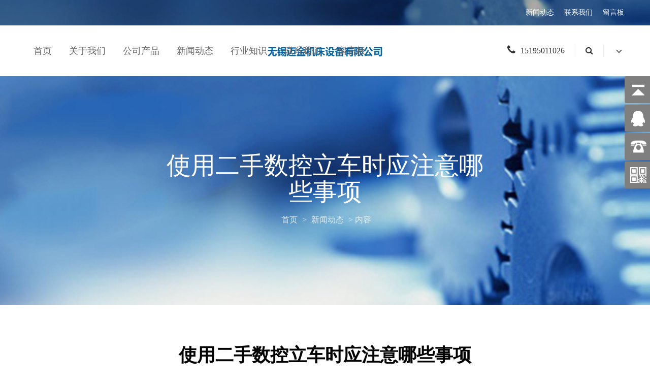

--- FILE ---
content_type: text/html; charset=utf-8
request_url: http://www.mjjcsb.com/news-828967
body_size: 5075
content:
<!doctype html>
<html>
<head>
<meta charset="utf-8">
<title>使用二手数控立车时应注意哪些事项-新闻动态-无锡迈金机床设备有限公司</title>
<meta name="description" content="二手数控立车">
<meta name="keywords" content="二手数控立车">
<meta name="viewport" content="width=device-width, initial-scale=1.0, maximum-scale=1, minimum-scale=1, user-scalable=no">
<meta name="applicable-device" content="pc">
<meta name="apple-mobile-web-app-title" content="使用二手数控立车时应注意哪些事项">
<meta name="application-name" content="无锡迈金机床设备有限公司">
<meta property="og:type" content="article">
<meta property="og:site_name" content="无锡迈金机床设备有限公司">
<meta property="og:image" content="http://www.mjjcsb.com/Content/File_Img/ImgNewsIndus/17984/202010131414205677735.jpg">
<meta property="og:title" content="使用二手数控立车时应注意哪些事项">
<meta property="og:description" content="二手数控立车">
<meta property="og:tag" content="二手数控立车">
<meta property="og:url" content="http://www.mjjcsb.com/news-828967">
<meta property="og:release_date" content="2020-09-09">
<link href="http://www.mjjcsb.com/news-828967" rel="canonical">
<link href="http://m.mjjcsb.com/news-828967" rel="alternate" media="only screen and (max-width: 640px)">
<link href="/Content/File_Img/mjjcsb.com/favicon.ico" rel="shortcut icon" type="image/x-icon">
<link href="/Content/C_IMG/m197/coffee/bootstrap.min.css" rel="stylesheet" type="text/css">
<link href="/Content/C_IMG/m197/coffee/swiper.min.css" rel="stylesheet" type="text/css">
<link href="/Content/C_IMG/m197/coffee/font-awesome.css" rel="stylesheet" type="text/css">
<link href="/Content/C_IMG/m197/coffee/animate.min.css" rel="stylesheet" type="text/css">
<link href="/Content/C_IMG/m197/coffee/style.css" rel="stylesheet" type="text/css">
<script src="/Content/C_JS/m197/jquery.js" type="text/javascript"></script>
</head>
<body>
<header>
  <div class="header-top clearfix">
    <div class="right">
      <ul class="top-ul clearfix">
        <li class="sremove"><a href="/newslist-1">新闻动态</a></li>
        <li class="remove sremove"><a href="/contact-us">联系我们</a></li>
        <li class="sremove"><a href="/inquiry">留言板</a></li>
      </ul>
    </div>
  </div>
  <nav class="clearfix">
    <div class="left nav" id="nav">
      <ul class="nav_cn site_17984">
        <li><a href="http://www.mjjcsb.com/" class="inmenu">首页</a></li>
<li><a href="http://www.mjjcsb.com/about-us" class="inmenu">关于我们</a></li>
<li onmouseover="displaySubMenu(this)" onmouseout="hideSubMenu(this)"><a href="http://www.mjjcsb.com/products" class="inmenu">公司产品</a>
<ul class="submenu"><li class="side_nav1" id="cat1"><a href="http://www.mjjcsb.com/lc/">二手数控立车</a></li>
<li class="side_nav1" id="cat2"><a href="http://www.mjjcsb.com/jbjsb/">二手卷板机</a></li>
<li class="side_nav1" id="cat3"><a href="http://www.mjjcsb.com/ybz/">二手摇臂钻</a></li>
<li class="side_nav1" id="cat4"><a href="http://www.mjjcsb.com/ldt/">落地镗</a></li>
<li class="side_nav1" id="cat5"><a href="http://www.mjjcsb.com/wotang/">卧镗</a></li>
<li class="side_nav1" id="cat6"><a href="http://www.mjjcsb.com/zwj/">折弯机</a></li>
<li class="side_nav1" id="cat7"><a href="http://www.mjjcsb.com/lmx/">铣床</a></li>
<li class="side_nav1" id="cat8"><a href="http://www.mjjcsb.com/skjc/">加工中心</a></li>
<li class="side_nav1" id="cat9"><a href="http://www.mjjcsb.com/panche/">盘车</a></li>
<li class="side_nav1" id="cat10"><a href="http://www.mjjcsb.com/chongchaung/">冲床</a></li>
<li class="side_nav1" id="cat11"><a href="http://www.mjjcsb.com/zuanchaug/">钻床</a></li>
</ul></li>
<li><a href="http://www.mjjcsb.com/newslist-1" class="inmenu_1">新闻动态</a></li>
<li><a href="http://www.mjjcsb.com/industrylist-1" class="inmenu">行业知识</a></li>
<li><a href="http://www.mjjcsb.com/contact-us" class="inmenu">联系我们</a></li>
<li><a href="http://www.mjjcsb.com/inquiry" class="inmenu">留言板</a></li>

      </ul>
    </div>
    <div class="logo"><a href="http://www.mjjcsb.com/"><img src="/Content/File_Img/mjjcsb.com/logo17984.png" alt="无锡迈金机床设备有限公司"></a></div>
    <div class="nav-right right">
      <ul class="clearfix">
        <li class="phone"><a href="javascript:void(0)"><i class="fa fa-phone"></i>15195011026</a></li>
        <li class="line"></li>
        <li class="nav-search"> <i class="fa fa-search"></i>
          <div class="bubble">
            <ul class="submenu">
              <input type="text" name="search-txt" placeholder="输入关键词" class="search-txt" id="txtSearch">
              <button  class="search-submit" id="btnSearch" onclick="PSearch()"><i class="icon-search"></i></button>
            </ul>
          </div>
        </li>
        <li class="line"></li>
        <li class="gz sremove">
          <div class="bubble">
            <ul class="submenu">
              
            </ul>
          </div>
        </li>
      </ul>
    </div>
    <div class="mask"></div>
    <div class="nav-btn">
      <div class="nav-r-btn"><span></span> <span></span> <span></span></div>
    </div>
  </nav>
</header>
<div class="body">
  <section>
    <div class="about-banner"><img src="/Content/File_Img/mjjcsb.com/banner17984.jpg?rnd=0.978010592971933" alt="Banner">
      <div class="bPosition">
        <h2 class="wow fadeInDown">使用二手数控立车时应注意哪些事项</h2>
        <h5 class="wow fadeInDown"><a href="http://www.mjjcsb.com/">首页</a> > <a href="http://www.mjjcsb.com/newslist-1">新闻动态</a> > 内容</h5></div>
    </div>
  </section>
  <section class="margin-top80">
    <div class="news-info-content container">
      <div class="news-tit">
        <h2>使用二手数控立车时应注意哪些事项</h2>
        <h5>Date: 2020-09-09</h5>
      </div>
      <div class="news-txt"><p>现在工业的发展是非常迅速的，二手数控立车也在很多行业中使用。这些应用在现代工业生产中做出了很大的贡献，但有的人在使用过程中却不太善于操作，因为很多人还没有掌握它的使用方法。下面就让我们介绍盖机器在使用中应注意的事项</p><p>1.进入操作室时，需要穿上合身的工作服和帽子，将衬衫系在裤子里，把敞开的袖子系紧，女生的长头发要放在帽子里面。不可以穿高跟鞋、拖鞋、凉鞋、裙子、短裤和围巾，以免发生烫伤。</p><p>2.作业时严禁戴手套，工作服、衣领、袖口应系好。</p><p>3.数控立式车床启动前，应检查卡盘扳手是否拆下，机床变速手柄是否在正确位置。</p><p>4.机床各机构运转时，不要更换手柄。如果改变手柄位置，必须在停车后进行。</p><p>5.禁止用手或任何其他方法触摸旋转主轴、工件或其他运动部件。</p><p>6.禁止在主轴转动时安装和拆卸刀具。</p><p>7.禁止将装夹工件和调整刀具的工具放在机床导轨上。</p><p>8.禁止用手触摸刀尖和铁屑，用刷子和钩子处理。</p><p>9.在自动加工过程中，禁止打开机床的防护门。</p><p>10.作业过程中，严禁在工作场所制造噪声。</p><p>11.如果需要两个或两个以上的人来完成某项工作，他们应该互相配合。必须有一人负责安全。开车前，他们必须打招呼，以防发生事故。工作完成后要对二手数控立车的工作台进行清理，不要出现铁屑等残渣，完成工作后要把电源断开。</p><p><br/></p><p><br/></p><p style="text-align: center;"><img src="/Content/ueditor-builder/net/upload1/Other/17984/6373526669466588287176477.jpg" title="二手数控立车"/></p><div class="prevNext">
  <p class="prev col-md-6">上一条: <a href="http://www.mjjcsb.com/news-829633">使用长治卷板机模具时可能遇到什么问题</a></p>
  <p class="next col-md-6">下一条: <a href="http://www.mjjcsb.com/news-828345">卷板机滚珠丝杆维修经验</a></p>
</div></div>
      <div class="container new-show">
        <div class="rnews clearfix">
          <ul>
            <li><a href="http://www.mjjcsb.com/news-829633" target="_blank">使用长治卷板机模具时可能遇到什么问题</a></li><li><a href="http://www.mjjcsb.com/news-831121" target="_blank">中捷龙门铣加工平时该如何养护</a></li><li><a href="http://www.mjjcsb.com/news-831865" target="_blank">二手数控立车故障分析及解决措施</a></li><li><a href="http://www.mjjcsb.com/news-833358" target="_blank">长治卷板机要怎样检查</a></li><li><a href="http://www.mjjcsb.com/news-835304" target="_blank">二手折弯机怎样增加寿命</a></li><li><a href="http://www.mjjcsb.com/news-837363" target="_blank">卷板机使用故障处理</a></li><li><a href="http://www.mjjcsb.com/news-838716" target="_blank">长治卷板机的应用，你了解吗</a></li><li><a href="http://www.mjjcsb.com/news-840350" target="_blank">二手卷板机的轴承要怎样维护</a></li><li><a href="http://www.mjjcsb.com/news-842599" target="_blank">对于卷板机的发展介绍</a></li><li><a href="http://www.mjjcsb.com/news-845217" target="_blank">关于二手数控立车的介绍</a></li><li><a href="http://www.mjjcsb.com/news-732011" target="_blank">长治卷板机的自动送料要求</a></li><li><a href="http://www.mjjcsb.com/news-732056" target="_blank">二手卷板机的保养规程</a></li><li><a href="http://www.mjjcsb.com/news-732114" target="_blank">二手折弯机的使用介绍</a></li><li><a href="http://www.mjjcsb.com/news-732262" target="_blank">你了解二手数控立车吗</a></li><li><a href="http://www.mjjcsb.com/news-732380" target="_blank">二手摇臂钻的主要功能</a></li><li><a href="http://www.mjjcsb.com/news-732679" target="_blank">你知道什么是二手落地镗吗</a></li><li><a href="http://www.mjjcsb.com/news-732710" target="_blank">中捷龙门铣的清洁技巧</a></li><li><a href="http://www.mjjcsb.com/news-732750" target="_blank">对于二手卧镗你了解多少</a></li><li><a href="http://www.mjjcsb.com/news-732833" target="_blank">数控龙门加工中心要怎样进行操作呢</a></li><li><a href="http://www.mjjcsb.com/news-795030" target="_blank">对于二手立车你了解吗</a></li>
            <div class="clear"></div>
          </ul>
        </div>
      </div>
    </div>
  </section>
</div>
<footer>
  <div class="container footer-up">
    <div class="col-md-6 foot-left wow bounceInLeft">
      <div class="col-md-7 "><a href="http://www.mjjcsb.com/"><img src="/Content/File_Img/mjjcsb.com/logo17984.png" alt="无锡迈金机床设备有限公司" class="o__logo--bottom"></a></div>
      <div class="col-md-5">
        <div class="tit">快速导航</div>
        <ul>
          <li id="liabout-us"> <a href="http://www.mjjcsb.com/about-us" class="inmenu">关于我们</a></li>
<li id="liproducts"> <a href="http://www.mjjcsb.com/products" class="inmenu">公司产品</a></li>
<li id="linewslist-1"> <a href="http://www.mjjcsb.com/newslist-1" class="inmenu_1">新闻动态</a></li>
<li id="liindustrylist-1"> <a href="http://www.mjjcsb.com/industrylist-1" class="inmenu">行业知识</a></li>
<li id="licontact-us"> <a href="http://www.mjjcsb.com/contact-us" class="inmenu">联系我们</a></li>
<li id="liinquiry"> <a href="http://www.mjjcsb.com/inquiry" class="inmenu">留言板</a></li>
<li id="lisitemap"><a href="http://www.mjjcsb.com/sitemap.xml" class="inmenu">站点地图</a></li>

        </ul>
      </div>
    </div>
    <div class="col-md-6 foot-right wow bounceInRight" >
      <div class="col-md-5">
        <div class="tit">公司产品</div>
        <ul>
          <li class="side_nav1" id="cat1"><a href="http://www.mjjcsb.com/lc/">二手数控立车</a></li>
<li class="side_nav1" id="cat2"><a href="http://www.mjjcsb.com/jbjsb/">二手卷板机</a></li>
<li class="side_nav1" id="cat3"><a href="http://www.mjjcsb.com/ybz/">二手摇臂钻</a></li>
<li class="side_nav1" id="cat4"><a href="http://www.mjjcsb.com/ldt/">落地镗</a></li>
<li class="side_nav1" id="cat5"><a href="http://www.mjjcsb.com/wotang/">卧镗</a></li>
<li class="side_nav1" id="cat6"><a href="http://www.mjjcsb.com/zwj/">折弯机</a></li>
<li class="side_nav1" id="cat7"><a href="http://www.mjjcsb.com/lmx/">铣床</a></li>
<li class="side_nav1" id="cat8"><a href="http://www.mjjcsb.com/skjc/">加工中心</a></li>
<li class="side_nav1" id="cat9"><a href="http://www.mjjcsb.com/panche/">盘车</a></li>
<li class="side_nav1" id="cat10"><a href="http://www.mjjcsb.com/chongchaung/">冲床</a></li>
<li class="side_nav1" id="cat11"><a href="http://www.mjjcsb.com/zuanchaug/">钻床</a></li>

        </ul>
      </div>
      <div class="col-md-7">
        <div class="tit">联系我们</div>
        <ul class="contact-foot">
          <li class="clearfix">
  <span>
    <img src="/Content/C_IMG/m197/foot-right-icon01.png"></span>
  <span>15195011026</span></li>
<li class="clearfix">
  <span>
    <img src="/Content/C_IMG/m197/foot-right-icon02.png"></span>
  <span>frank.fang@hzsupercloud.com</span></li>
<li class="clearfix">
  <span>
    <img src="/Content/C_IMG/m197/foot-right-icon03.png"></span>
  <span>www.hzsupercloud.com</span></li>
<li class="clearfix">
  <span>
    <img src="/Content/C_IMG/m197/foot-right-icon04.png"></span>
  <span>中国·宜兴市万石镇工业集中区(南区)</span></li>
        </ul>
      </div>
    </div>
  </div>
  <div class="footer-down">
    <div class="container">
      <div class="wow bounceInLeft">版权所有：辽宁凯盛机械设备有限公司   技术支持：沈阳万鱼科技有限公司<img src="/Content/C_IMG/YqbYearLight5.png" class="YqbYears" alt=""><a class="e_mobile" href="http://m.mjjcsb.com/">手机版</a>二手数控立车厂家哪家好,二手卷板机品牌价格要多少</div>
    </div>
  </div>
</footer>
<script src="/Content/File_Img/mjjcsb.com/float.js?rnd=978" type="text/javascript"></script><input id="imid" value="23002" type="hidden"/><input id="imname" type="hidden" value="无锡迈金机床设备有限公司"/>
<script src="/Content/kcim/js/layim-public.js"></script>
<script>LoadLayIM.Init();</script>
<script src="/Content/C_JS/m197/bootstrap.min.js" type="text/javascript"></script>
<script src="/Content/C_JS/m197/swiper.min.js" type="text/javascript"></script>
<script src="/Content/C_JS/m197/wow.min.js" type="text/javascript"></script>
<script src="/Content/C_JS/m197/index.js" type="text/javascript"></script>
<script src="/Content/C_JS/common.js"></script>
<script src="/Content/C_JS/count.js"></script>
<script>var vIpAddress="3.21.93.145";var vSiteLangId="17984";</script>
<style>
.YqbYears{display:none;}
.gg{background-image: url(/Content/C_CONIMG/20200921/mjjcsb-gg-img.jpg);}
.wp_media_bg{background-image: url(/Content/C_CONIMG/20201013/mjjcsb-about-bj.jpg);}
footer .footer-down>div>div:last-child{display: block;}
footer .footer-down>div>div {width: 70%;}
</style>
<script>
(function(){
    var bp = document.createElement('script');
    var curProtocol = window.location.protocol.split(':')[0];
    if (curProtocol === 'https') {
        bp.src = 'https://zz.bdstatic.com/linksubmit/push.js';        
    }
    else {
        bp.src = 'http://push.zhanzhang.baidu.com/push.js';
    }
    var s = document.getElementsByTagName("script")[0];
    s.parentNode.insertBefore(bp, s);
})();
</script></body>
</html>

--- FILE ---
content_type: text/css
request_url: http://www.mjjcsb.com/Content/C_IMG/m197/coffee/style.css
body_size: 7614
content:
@charset "utf-8";body,div,dl,dt,dd,ul,ol,li,h1,h2,h3,h4,h5,h6,pre,code,form,fieldset,legend,input,button,textarea,p,blockquote,th,td{margin:0;padding:0;}body{background:#FFF;color:#333;font-size:14px;font-family:Arial,Helvetica,sans-serif;}td,th,caption{font-size:14px;}h1,h2,h3,h4,h5,h6{font-weight:normal;font-size:100%;}address,caption,cite,code,var{font-style:normal;font-weight:normal;}a{color:#333;text-decoration:none;}a:link{text-decoration:none}a:hover{text-decoration:none;color:#000}img{border:none;max-width:100%}ol,ul,li{list-style:none;}input,textarea,select,button{font:14px Verdana,Helvetica,Arial,sans-serif;}table{border-collapse:collapse;}html{overflow-y:scroll;}i{font-style:normal;}h4,.h4,h5,.h5,h6,.h6{margin:0}section{position:relative;z-index:1}@media (max-width:767px){.col-xs-1,.col-sm-1,.col-md-1,.col-lg-1,.col-xs-2,.col-sm-2,.col-md-2,.col-lg-2,.col-xs-3,.col-sm-3,.col-md-3,.col-lg-3,.col-xs-4,.col-sm-4,.col-md-4,.col-lg-4,.col-xs-5,.col-sm-5,.col-md-5,.col-lg-5,.col-xs-6,.col-sm-6,.col-md-6,.col-lg-6,.col-xs-7,.col-sm-7,.col-md-7,.col-lg-7,.col-xs-8,.col-sm-8,.col-md-8,.col-lg-8,.col-xs-9,.col-sm-9,.col-md-9,.col-lg-9,.col-xs-10,.col-sm-10,.col-md-10,.col-lg-10,.col-xs-11,.col-sm-11,.col-md-11,.col-lg-11,.col-xs-12,.col-sm-12,.col-md-12,.col-lg-12{padding:0}}.clearfix:after{content:".";display:block;height:0;clear:both;visibility:hidden;}.clearfix{*zoom:1;}header{position:fixed;top:0;left:0;right:0;height:150px;z-index:99999}.header-top{height:50px;background:rgba(0,0,0,0.3);}.left{float:left;}.right{float:right}.header-top .left{margin-left:4%;}.header-top .right{margin-right:4%;width:45%;}.header-top .left a{display:inline-block;width:40px;padding:0 10px;line-height:50px}.header-top .left a img{height:18px;}.top-ul{float:right;}.top-ul li{float:left;}.top-ul li a{display:block;margin-left:20px;line-height:50px;color:#FFF;font-size:14px;}nav{background:#FFF;height:100px;position:relative;}.nav{position:relative;z-index:1;margin-left:4%;}.nav li a{font-size:18px;line-height:100px;margin:0px 15px;color:#666;display:block;position:relative;}.nav li{display:inline-block;position:relative;}.logo{position:absolute;top:0;width:100%;height:100%;z-index:0;text-align:center;line-height:100px;}.logo img{height:28px}.nav .active-nav a{color:#000;}.nav li:hover>a{color:#000}.nav-sublit{border-left:none;background-image:url('/Content/C_IMG/m197/nav-search.png');background-repeat:no-repeat;background-position:50% 50%;position:relative;}.nav-right .form{margin-top:26px}nav .nav-right form{border-color:#333}nav .nav-right form:before{background-color:#333}.nav-right .nav-sublit{background-image:url(/Content/C_IMG/m197/nav-search-b.png);}.nav-right.actived .li-block,.form{display:none}.nav-right.actived .form{display:block;}.c-share a i.fa,.linkicon a i.fa{color:#fafafa;font-size:16px;}.about-banner{max-width:100%;position:relative;}.about-banner .bPosition{position:absolute;top:50%;left:50%;transform:translate(-50%);}.about-banner h2{font-size:48px;color:#FFF;text-align:center;margin-bottom:20px;}.about-banner h5{text-align:center;color:rgba(255,255,255,0.8);font-size:16px}.about-banner h5 a{color:rgba(255,255,255,0.8);font-size:16px;padding:0 5px}.margin-top{margin-top:95px;}.margin-top80{margin-top:80px;}.about-content h4{font-size:22px;color:#000;font-weight:700;margin-bottom:20px;}.about-content h2{font-size:36px;font-weight:700;color:#000;margin-bottom:30px;}.about-content p{margin-bottom:20px;font-size:16px;line-height:1.6;color:#888}#page{text-align:center;}#page>div{display:inline-block;}.pagelist>li{display:inline-block;padding:4px}.pagelist>li a{display:block;padding:12px 19px;border:1px #EEE solid;background:#FFF;font-size:16px;}.pagelist{display:inline-block;}.pagelist{margin-top:10px;}.pagelist .active{background:#000;color:#FFF}.prev i{padding-right:25px;}.next i{padding-left:25px;}.container.product-details{padding-bottom:100px}.products-list #page li i,.index-news #page li i{display:inline-block;}.pagelist li:hover a{background:#000;color:#FFF}.products-list h2{font-weight:700;font-size:48px;text-align:center;color:#000;padding-top:110px;padding-bottom:70px;}.bt{border-top:1px #EEE solid}.products-info-nav{width:100%;border-bottom:1px #EEE solid;text-align:left;padding-top:50px;}.products-info-nav li{padding-right:30px;display:inline-block;}.products-info-nav li a{color:#666;font-size:18px;font-weight:700;display:block;}.products-info-nav li a:link,.products-info-nav li a:hover{color:#000;}.products-info-nav .active a{display:block;padding-bottom:30px;border-bottom:2px #000 solid;color:#000}.products-info-content h3,.products-info-content h4{font-size:24px;font-weight:700;color:#333;margin-top:50px;}.products-info-content h4{font-size:18px}.products-info-content p{font-size:16px;font-weight:400;color:#666;margin-top:20px;line-height:1.6}.products-info-content{position:relative;}.products-info-content .proinfo-img span{display:block;font-size:16px;text-align:center;color:#666}.products-info-content ul{margin-top:20px;}.products-info-content li{margin-bottom:10px;line-height:1.6;font-size:16px;color:#666}.proinfo-img{width:100%;max-width:1200px;}.feedback-tit{font-size:16px;color:#666;max-width:1200px;width:80%;margin:0px auto;padding:0px 15px;line-height:1.6}.productsTags{margin-top:30px;color:#999;}.section .singglepic{width:41.66666667%!important;height:unset!important;border:none;float:left;}.section .singglepic > img{border:solid 1px #FAFAFA;}.news li{margin-bottom:30px;}.news-info-content{max-width:1400px;}.news-info-content h2{font-size:36px;color:#000;font-weight:700;margin-bottom:20px;text-align:center;}.news-info-content h5{color:#666;font-size:16px;text-align:center;margin-bottom:30px;}.news-tit{border-bottom:1px #EEE solid}.news-txt>i{display:block;margin:40px 0;text-align:center;}.news-txt{margin-bottom:20px;line-height:1.6;font-size:16px;color:#888}.news-txt{padding-top:30px;padding-bottom:60px;border-bottom:1px #EEE solid}.news-btn,.prevNext{margin-top:30px;}.news-btn span,.prevNext p{display:block;margin-bottom:10px;}.news-btn span i{color:#000;font-size:16px;font-weight:bold;padding-right:5px;}.news-btn>span a,.prevNext p a{color:#888}.news-btn>span:hover a{text-decoration:underline;color:#000}.news-btn>span:first-child,.prevNext .prev,.prevNext .next{color:#000;}.rnews li{display:inline-block;font-size:16px;margin:10px auto;width: 45%;}#header-banner .swiper-pagination-bullet-active{width:20px;border-radius:4px;}#header-banner .swiper-pagination-bullet{background:#FFF}#header-banner .banner-btn{display:none}#header-banner .swiper-button-next{background-image:url(/Content/C_IMG/m197/arrow-down-right.png);background-size:35px 67px;width:35px;height:67px;right:50px;margin-top:30px}#header-banner .swiper-button-prev{background-image:url(/Content/C_IMG/m197/arrow-down-left.png);background-size:35px 67px;width:35px;height:67px;left:50px;margin-top:30px;}@media (min-width:992px){#header-banner:hover .banner-btn{display:block;}.nav-search:hover .bubble{opacity:1;visibility:visible;top:100%;transition:0.3s all ease-in-out;-moz-transition:0.3s all ease-in-out;-o-transition:0.3s all ease-in-out;-webkit-transition:0.3s all ease-in-out;}.nav>ul>li>a:after{content:' ';position:absolute;height:2px;bottom:28px;left:0;width:0;background-color:#333;-webkit-transition:width .3s ease-in-out;-moz-transition:width .3s ease-in-out;-ms-transition:width .3s ease-in-out;-o-transition:width .3s ease-in-out;transition:width .3s ease-in-out;}.active-nav>a:before{content:' ';position:absolute;height:2px;bottom:28px;left:0;width:100%;background-color:#333;}.nav>ul>li>a:hover:after{width:100%;-webkit-transition:width .3s ease-in-out;-moz-transition:width .3s ease-in-out;-ms-transition:width .3s ease-in-out;-o-transition:width .3s ease-in-out;transition:width .3s ease-in-out;}.nav-btn{display:none}.nav .submenu,.gz .bubble{padding:30px;padding-top:15px;min-width:300px;box-shadow:0 0 3px #ccc}.gz .bubble{min-width:160px;left:-50px;}.nav .submenu li,.gz .bubble li{width:100%;border-bottom:1px #EEE solid}.nav .submenu,.bubble{position:absolute;top:120%;background:#FFF;transition:0.3s all ease-in-out;-moz-transition:0.3s all ease-in-out;-o-transition:0.3s all ease-in-out;-webkit-transition:0.3s all ease-in-out;opacity:0;visibility:hidden;}.nav .submenu a{white-space:nowrap;line-height:58px;font-size:16px;color:#666;}.nav .submenu li:hover{width:100%;}.nav .submenu li:hover a{color:#000}nav.top{box-shadow:0 0 5px #EEE}.products-list{width:100%;}.nav li:hover > ul,.nav-right .gz:hover .bubble{opacity:1;visibility:visible;top:100%;transition:0.3s all ease-in-out;-moz-transition:0.3s all ease-in-out;-o-transition:0.3s all ease-in-out;-webkit-transition:0.3s all ease-in-out;}.gz{padding-right:20px;position:relative;}.gz:after{position:absolute;top:45px;right:6px;content:'';border:2px solid #666;display:inline-block;width:8px;height:8px;-webkit-transform:rotate(-45deg);transform:rotate(-45deg);border-top:none;border-right:none;transition:0.3s all ease-in-out;}.nav-right{margin-right:4%;position:relative;z-index:2;}.nav-right li{float:left;line-height:100px;margin-left:20px;font-size:16px;}.nav-right .submenu li{margin-left:0;width:100%;line-height:48px;white-space:nowrap;background:#FFF}.nav-search .bubble{background:#FFF;border:1px solid #ccc;color:#8f8f8f;width:300px;left:0;line-height:48px}.search-txt{height:48px;border:none;padding:10px 50px 10px 10px;min-width:280px;width:100%;font-family:Poppins;border-radius:3px;outline:none}.search-submit{position:absolute;right:0px;top:0px;bottom:0;height:48px;border:none!important;width:48px;background:transparent;outline:none;background-image:url(/Content/C_IMG/m197/nav-search.png);background-repeat:no-repeat;background-position:50% 50%;background-size:24px 24px;}.search-submit i{font-size:28px;}.nav-right .submenu li{cursor:pointer;}}.nav-right .line{width:1px;height:25px;margin:0;margin-top:37px;border-left:#ececec solid 1px;}.nav-right li.nav-search{padding:0 20px;margin:0}.phone{margin-right:20px;}.phone i{padding-right:10px;font-size:20px;}.gz span{display:inline-block;margin-left:5px;font-size:14px}.gz span img{height:14px;}.body{background:#FFF;margin-bottom:50px;}.products-nav ul{text-align:center;}.products-nav ul li{display:inline-block;margin-left:20px;}.products-nav ul li a{width:100%;display:block;font-size:22px;color:#000;padding:13px 50px;position:relative;border:1px #000 solid;border-radius:29px;overflow:hidden;z-index:2;display:inline-block;}.products-nav ul li:hover a{color:#FFF}.products-nav .active a{background:#000;color:#FFF}.products-nav a{display:block;}.products-nav .active a{color:#FFF}.container{width:100%;padding:0 50px;}.section{margin-bottom:125px;}.products-nav{width:100%;margin-top:80px;margin-bottom:60px;}.products-list ul li.col-md-3{padding:0 10px;margin-bottom:20px;}.products-list ul li i{display:block;overflow:hidden;position:relative;}.products-list ul li i img{width:100%;}.products-list ul li span{display:block;height:48px;line-height:48px;text-align:center;overflow:hidden;text-overflow:ellipsis;white-space:nowrap;padding:0 5px;color:#666}.products-list ul li:hover span{color:#000;}.link-more{text-align:center;margin-top:30px;}.link-more a{position:relative;padding:15px 65px;border:1px #000 solid;font-size:18px;border-radius:29px;overflow:hidden;z-index:2;display:inline-block;}.link-more a:after,.products-nav ul li a:after{background-color:#000;transform-origin:0% 50%;left:0px;top:0px;right:0px;bottom:0px;position:absolute;z-index:-1;content:" ";transform:scaleX(0);transition-property:transform;transition-duration:0.5s;transition-timing-function:ease-out;-webkit-transition-timing-function:ease-out;-webkit-transition-duration:0.5s;-webkit-transition-property:transform;-webkit-transform:scaleX(0);-webkit-transform-origin:0 50%;border-radius:18px;}.link-more a:hover:after,.products-nav ul li a:hover:after{transform:scaleX(1);transition-timing-function:cubic-bezier(0.52,1.64,0.37,0.66);-webkit-transition-timing-function:cubic-bezier(0.52,1.64,0.37,0.66);-webkit-transform:scaleX(1);}.products-list ul li i:after{background-color:rgba(0,0,0,0.2);position:absolute;content:"";left:0;top:0;height:100%;width:100%;opacity:0;-webkit-transition:all 0.6s ease-out;-moz-transition:all 0.6s ease-out;-ms-transition:all 0.6s ease-out;-o-transition:all 0.6s ease-out;transition:all 0.6s ease-out;z-index:10;}.products-list ul li i:hover:after{opacity:1;-webkit-transition:all 0.6s ease-out;-moz-transition:all 0.6s ease-out;-ms-transition:all 0.6s ease-out;-o-transition:all 0.6s ease-out;transition:all 0.6s ease-out;}.link-more a:hover{color:#FFF}.wp_media_bg{background-image:url(/Content/C_IMG/m197/wp_media_bg.jpg);background-position:50% 100%;background-repeat:no-repeat;background-size:cover;height:842px;position:relative;}.wp-content{position:absolute;top:90px;bottom:90px;left:0px;right:50%;background-color:#FFF;padding:90px 100px 90px 10px;}.wp-content h4{font-size:22px;color:#666;margin-bottom:26px;}.wp-content h2{font-size:36px;font-weight:600;color:#000;margin-bottom:50px}.wp-content p{font-size:16px;color:#888;line-height:2}.wp-content .link-more{margin-top:100px;}.wp-content .link-more{text-align:left;}.wp-content .link-more a{padding:14px 80px;}.index-news h2{margin-bottom:75px;margin-top:100px;font-size:48px;color:#000;text-align:center;}.index-news figure{padding:40px;border:1px #EEE solid}.index-news figure figcaption{font-size:22px;color:#333;margin-bottom:20px;}.index-news figure p{overflow:hidden;text-overflow:ellipsis;display:-webkit-box;-webkit-line-clamp:3;-webkit-box-orient:vertical;color:#999;}.index-news li i{display:block;overflow:hidden;}.index-news li i img{width:100%;transition:0.3s all ease-in-out;-o-transition:0.3s all ease-in-out;-moz-transition:0.3s all ease-in-out;-webkit-transition:0.3s all ease-in-out;}.section{margin-bottom:75px}.index-news li i:hover img{transform:scale(1.2);-o-transform:scale(1.2);-moz-transform:scale(1.2);-webkit-transform:scale(1.2);transition:0.3s all ease-in-out;-o-transition:0.3s all ease-in-out;-moz-transition:0.3s all ease-in-out;-webkit-transition:0.3s all ease-in-out;}.index-news .link-more{margin-top:60px;}footer{background-color:#000;}footer .footer-up{padding-top:40px;margin-bottom:30px}footer ul li{padding:5px;color:rgba(255,255,255,0.6);}footer ul li a{color:rgba(255,255,255,0.6);font-size:16px;}footer a:hover{color:#FFF}footer .tit{font-size:22px;color:#FFF;margin-bottom:20px;}.contact-foot li span{float:left;width:40px;padding:0 10px;text-align:center;}.contact-foot li>span:last-child{width:calc(100% - 40px);text-align:left;}.footer-up{margin-bottom:50px;}.footer-down{border-top:1px #141414 solid;}footer .footer-down>div>div{float:left;width:50%;line-height:60px;color:rgba(255,255,255,0.6);}footer .footer-down>div>div:last-child{float:right;text-align:right;}.linkicon a{display:inline-block;line-height:60px;height:60px;padding:0 20px;}.nav-search{cursor:pointer;}.contact-way{margin:50px 0;text-align:center;}.contact-way li{margin:0 auto 30px;}.contact-way .col-lg-7{padding-top:30px;}#map{width:100%;height:600px;}.contact-input{margin-top:40px}.news .right label,.contact-input label{float:left;display:inline-block;width:250px;font-weight:500;text-align:right;line-height:28px;font-size:12px}.news .right label span,.contact-input label span{color:#F00}.news .right i,.contact-input i{display:inline-block;padding:0px 15px;height:60px;width:calc(100% - 100px)}.contact-input i.textarea{height:auto;}.contact-input i{width:100%;}.from-contact{margin-top:50px;}.from-contact ul{width:80%;max-width:1200px;margin:0px auto;}.news .right input,.contact-input input{width:100%;height:100%;font-size:16px;padding-left:15px;font-family:Arial,Helvetica,sans-serif;color:#666;border-radius:0}.news textarea,.contact-input textarea{width:100%;font-size:16px;padding-left:15px;height:100px;font-family:Arial,Helvetica,sans-serif;color:#666;border-radius:0}.news .right li,.contact-input li{margin-bottom:20px}.Newsletter-btn{width:260px;margin:0px auto;color:#FFF;margin-top:20px}.Newsletter-btn input{border:1px #666 solid;height:58px;font-weight:bold;color:#666;font-size:16px !important;border-radius:29px !important;transition:ease-in 0.3s all;-webkit-transition:ease-in 0.3s all;-moz-transition:ease-in 0.3s all;-o-transition:ease-in 0.3s all;}.Newsletter-btn:hover input{background:#000;color:#FFF;transition:ease-in 0.3s all;-webkit-transition:ease-in 0.3s all;-moz-transition:ease-in 0.3s all;-o-transition:ease-in 0.3s all;}.from-contact .col-lg-4{padding:0;}.contact-way .col-lg-7{text-align:left;}.contact-way .col-lg-7 p{margin-bottom:5px;font-size:16px;}.from-contact{margin-top:90px}.feedback .from-contact{margin-top:50px;}#product-s-show li{cursor:pointer;}.product-intro{position:relative;overflow:hidden;}.cloud-zoom-lens{border:1px solid #EEE;cursor:move;}.cloud-zoom-title{font-family:Arial,Helvetica,sans-serif;position:absolute !important;background-color:#000;color:#FFF;padding:3px;width:100%;text-align:center;font-weight:bold;font-size:10px;top:0px;}.cloud-zoom-loading{color:white;background:#222;padding:3px;border:1px solid #000;}.product-view .product-image.zoom_remove:after{content:"";position:absolute;width:100%;height:100%;left:0;bottom:0;z-index:999;}.product-view{position:relative;float:left;}.product-view .product-image{position:relative;border:1px solid #e5e5e5;background-color:#FFF;float:right;margin-left:20px;width:calc(100% - 180px);margin-top:30px;}.pronav-show-img .swiper-button-prev{background-image:url('/Content/C_IMG/m197/pro-prev.png');background-size:30px 20px;cursor:pointer;width:30px;height:20px;}.pronav-show-img .swiper-button-next{background-image:url('/Content/C_IMG/m197/pro-next.png');background-size:30px 20px;cursor:pointer;width:30px;height:20px;}#product-s-show .swiper-button-next,#product-s-show .swiper-button-prev{height:30px;width:130px;}.product-view .product-image img{position:relative;width:100%;}.image-item{border:1px #EEE solid}.image-item.active{border:2px #333 solid;}.image-item img{text-align:center;}.ps{padding:30px 0;height:790px;float:right;width:150px;position:relative;}#wrap{width:100%;height:100%;}#zoom1{height:100%;}#product-s-show{height:100%;width:100%;padding:0 10px;}#product-s-show li{height:70px;overflow:hidden;}#product-s-show li{display:flex;justify-content:center;align-items:center;}.product-summary h3{font-size:36px;margin-bottom:15px;font-weight:700;margin-top:15px;padding-bottom:20px;border-bottom:1px #EEE solid;}.product-summary p{overflow:hidden;margin-bottom:20px;line-height:1.6;font-size:16px;color:#888;text-overflow:ellipsis;display:-webkit-box;-webkit-line-clamp:6;-webkit-box-orient:vertical;}.product-info-btn{margin-bottom:30px;}.product-info-btn>div{background:#FFF;border:1px #000 solid;color:#000;border-radius:27px;}.product-info-btn>div{display:inline-block;margin-right:10px;margin-bottom:10px;}.product-info-btn>div:last-child{background:#000;color:#FFF}.product-info-btn>div>a{display:inline-block;padding:15px 40px;font-size:18px;color:#000;font-weight:bold;}.product-info-btn>div:last-child>a{color:#FFF}.pro-ul{border-top:1px #EEE solid;margin-bottom:80px}.pro-ul li{position:relative;line-height:58px;color:#000;font-size:16px;border-bottom:1px #EEE solid;cursor:pointer;}.pro-ul li span{display:block;padding-left:15px;}.pro-ul li:hover span{}.pro-ul li span{position:relative;}.pro-ul li span:after,.pro-ul li span:before{content:"";background:#181818;width:15px;height:1.2px;position:absolute;top:50%;right:0;}.pro-ul li span:before{-webkit-transform:rotate(90deg);transform:rotate(90deg);-webkit-transition:-webkit-transform 400ms ease;transition:-webkit-transform 400ms ease;transition:transform 400ms ease;transition:transform 400ms ease,-webkit-transform 400ms ease;}.pro-ul li.actived span:before{-webkit-transform:rotate(0deg);transform:rotate(0deg);-webkit-transition:-webkit-transform 400ms ease;transition:-webkit-transform 400ms ease;transition:transform 400ms ease;transition:transform 400ms ease,-webkit-transform 400ms ease;}.pro-ul li.actived:after{transition:0.3s all ease-in-out;-webkit-transform:rotate(135deg);transform:rotate(135deg);}.pro-ul li.actived span{display:block;}.pro-ul li .li-children{display:none;background:#FFF;padding:5px 0;padding-left:15px;}.pro-ul>ul>li:first-child .li-children{display:block;}.contact-way .col-lg-5{text-align:right}@media (max-width:1400px) and (min-width:992px){.ps{height:610px;}.wp-content .link-more{margin-top:40px;}.wp-content{padding:50px 50px 50px 10px}}@media(min-height:768px){.pronav-show-img .swiper-button-prev{margin:0;text-align:center;top:0;left:50%;margin-left:-15px;}.pronav-show-img .swiper-button-next{margin:0;text-align:center;bottom:0;top:auto;right:50%;margin-right:-15px;}}@media (max-width:840px) and (min-width:768px){.ps{height:405px}}@media (max-width:1200px) and (min-width:992px){.products-nav ul li{margin-left:15px;}.contact-way .col-lg-5{text-align:center;}.contact-way .col-lg-7{text-align:center;}.nav li a{font-size:15px;padding:0 10px;}}@media (max-width:991px){nav form{margin:8px 14px;border:1px #ccc solid;position:relative;}nav form>input{float:left;width:40px;height:30px;border:none;background-color:#FFF;outline:none;}nav form>.nav-txt{width:130px;padding-left:16px}nav form:before{content:' ';position:absolute;top:6px;height:18px;width:1px;right:40px;background:#ccc;}.contact-way .col-lg-5{text-align:center;}.contact-way .col-lg-7{text-align:center;}.product-summary{margin-top:50px;}.about-banner{height:300px}.about-banner h2{padding-top:100px;}.foot-left .col-md-7{text-align:center;}header{height:60px;}.body{margin-top:60px;}.contact-way li{max-width:450px;}.contact-way .col-lg-7 p{text-align:center;}.container{width:90%;margin:0px auto;padding:0;}.from-contact{margin-top:40px}.wp-content{padding:50px 10px}.wp-content h4{margin-bottom:15px;}.wp-content h2{font-size:26px;margin-bottom:15px;}.wp-content .link-more{margin-top:40px;text-align:center;}.header-top{display:none}nav{height:60px;box-shadow:0 0 5px #EEE}.nav li{display:block;}.nav li a{line-height:48px;}.nav-r-btn{display:inline-block;padding:22px 10px 17px;vertical-align:middle;}.nav-r-btn span{display:block;width:20px;height:2px;margin-bottom:5px;position:relative;background:#333;border-radius:3px;z-index:1;-webkit-transform-origin:20px;transform-origin:20px;transition:background .5s cubic-bezier(.77,.2,.05,1),opacity .55s ease,transform .5s cubic-bezier(.77,.2,.05,1),width .5s;}.nav-btn{display:block;position:absolute;left:2%;top:0px;z-index:2}.nav-btn .toggle-animate span{opacity:1;transform:rotate(-45deg);}.nav-btn .toggle-animate span:nth-last-child(2){width:0;opacity:0;transform:rotate(0);transition:width .5s;}.nav-btn .toggle-animate span:nth-last-child(1){opacity:1;transform:rotate(45deg);}#nav{position:fixed;width:200px;height:100%;top:60px;left:-200px;background:#FFF;z-index:999;margin-left:0px;overflow-y:auto;border-top:1px #EEE solid;transition:0.6s all ease-in-out;-o-transition:0.6s all ease-in-out;-webkit-transition:0.6s all ease-in-out;-moz-transition:0.6s all ease-in-out;}#nav.actived{left:0px;transition:0.6s all ease-in-out;-o-transition:0.6s all ease-in-out;-webkit-transition:0.6s all ease-in-out;-moz-transition:0.6s all ease-in-out;}#nav a{font-size:14px;}.nav-right{display:none;}.logo{line-height:60px;}#nav li{line-height:48px;border-bottom:1px solid #EEE;position:relative;}#nav li a{width:50%;display:inline-block;padding:0px 15px;line-height:48px;}.bubble{border-top:1px solid #EEE;position:static;display:none}#nav .submenu li{background:rgba(255,255,255,0.7);padding-left:10px;}#nav .submenu li:last-child{border-bottom:none}#nav .submenu li a{color:#333;display:block;white-space:nowrap}#nav .nav-list:after{content:'';border:2px solid #666;display:block;width:8px;height:8px;margin:auto;position:absolute;top:18px;-webkit-transform:rotate(-45deg);transform:rotate(-45deg);border-top:none;border-right:none;right:20px;transition:0.3s all ease-in-out;}#nav .nav-list.actived:after{-webkit-transform:rotate(135deg);transform:rotate(135deg);transition:0.3s all ease-in-out;}.mask{position:fixed;top:60px;width:100%;bottom:0;background:rgba(0,0,0,0.1);display:none}.mask-block{display:block;}.products-nav ul li{width:45%;float:left;margin:0 2.5% 10px;}.products-nav{margin:50px 0;}#body{margin-top:60px}.index-news li{margin-bottom:20px;}}@media (max-width:767px){.products-nav ul li a{width:100%}.link-more a,.wp-content .link-more a{padding-top:12px;padding-bottom:12px;font-size:16px;}.product-summary{margin-top:30px;}.pronav-show-img .swiper-button-prev{background-image:url(/Content/C_IMG/m197/pro-left.png);background-size:15px 29px;top:50%;margin-top:-15px;margin-left:-15px}.pronav-show-img .swiper-button-next{background-image:url(/Content/C_IMG/m197/pro-right.png);background-size:15px 29px;top:50%;margin-top:-15px;margin-right:-15px}.product-s-show .swiper-button-next,.product-s-show .swiper-button-prev{width:15px;}#product-s-show{padding:0;}.ps{width:100%;height:80px;padding:0 30px;margin-top:30px;}.product-view .product-image{width:100%;margin-right:0;height:auto;}.product-view{float:none}.product-view{margin-bottom:30px;}.margin-top80,.margin-top{margin-top:30px;}.about-content h2{font-size:26px;}.news-txt{padding-bottom:30px;}.news-info-content h2{font-size:26px;}.container{padding:0px 15px;width:100%}.products-nav{margin:30px 0;}.link-more{margin-top:10px;}.section{margin-bottom:50px;}.wp-content{top:40px;position:static;left:0;right:0;padding:40px 10px;background-color:#f2f2f2}.wp-content h4{font-size:20px;}.wp-content h2{font-size:26px;text-align:center;margin-bottom:35px;}.wp-content p{font-size:14px;line-height:1.6}.c-section{background:#f2f2f2}.wp_media_bg{height:auto;}.wp-content .link-more{margin-top:50px;text-align:center;}.index-news h2{margin:30px 0;font-size:36px;}.index-news .link-more{margin-top:30px;}.foot-left>.col-md-7{text-align:center;}footer .footer-up{padding-top:50px;margin-bottom:20px;}.foot-left>div,.foot-right>div{margin-bottom:20px;}footer .footer-down>div>div{line-height:1.4;margin:15px 0;text-align:center;float:none;width:100%;}footer .footer-down>div>div:last-child{text-align:center;}.linkicon a{height:auto;line-height:1.4;}.about-banner{height:250px;}.about-banner h2{padding-top:70px}}@media (max-width:540px){.products-nav ul li{width:100%;float:none;margin:0}.products-nav ul li a{width:100%;}.from-contact ul{width:100%;}.about-banner{height:200px;}.about-banner h2{font-size:36px;padding-top:55px}.products-info-nav li{display:block;margin-bottom:20px;}.products-info-nav .active a{padding-bottom:0;border:none}.products-info-nav{padding-top:30px;}}#feedbackForm{margin-top:50px;}#feedbackForm table{width:100%;max-width:600px;_width:600px;margin-top:20px;margin:0px auto;text-align:left;}#feedbackForm .text{float:left;width:80%;height:26px;margin:16px 0px 0px 0px;font-size:12px;line-height:26px;padding:0px 5px;border:1px solid #CCC;font-family:Arial,Helvetica,sans-serif;color:#666;}#feedbackForm .atextarea{float:left;width:80%;padding:5px;margin:16px 0px 0px 0px;border:1px solid #CCC;height:100px;font-size:12px;line-height:20px;font-family:Arial,Helvetica,sans-serif;color:#666;}#feedbackForm .submita{display:inline-block;padding:0 35px;height:35px;line-height:28px;text-align:center;font-size:16px;background:#ff9c00;margin:20px 14px;border:none;color:#FFF;cursor:pointer;margin-left:29%;}#feedbackForm table tr td:nth-child(1){width:12%!important;}#feedbackForm table tr .lable{margin-top:12px;}.header-top .left{display:none;}footer .footer-down>div>div:last-child{display:none;}.footlinks{clear:both;margin:0px auto;padding:5px 10%;height:auto;font-size:9pt;line-height:140%;color:#999;text-align:center;background-color:#000;}.footlinks a:link,.footlinks a:visited{font-size:9pt;line-height:140%;color:#999;margin-right:3px;}

--- FILE ---
content_type: application/javascript
request_url: http://www.mjjcsb.com/Content/File_Img/mjjcsb.com/float.js?rnd=978
body_size: 2036
content:
document.writeln("<style>");
document.writeln("*{margin:0;padding:0;list-style-type:none;}");
document.writeln("a,img{border:0;}");
document.writeln("a{text-decoration:none; }");
document.writeln("body{font-family:\"微软雅黑\";line-height:20px;overflow-x:hidden;width:100%font-size:14px;}");
document.writeln(".clear:after{content:'';display:block;height:0;clear:both;visibility:hidden;}");
document.writeln(".yb_conct{z-index:9999999;position:fixed;top:150px;right:-130px;cursor:pointer;transition:all .3s ease;}");
document.writeln(".yb_bar ul li{z-index:9999999;width:180px;height:53px; font:16px/53px 'Microsoft YaHei';color:#fff;text-indent:54px;margin-bottom:3px;border-radius:3px;transition:all .5s ease;overflow:hidden; text-align:left;}");
document.writeln(".yb_bar .yb_top{background:#7f7f7f url(/Content/C_IMG/QQ/fixCont1.png) no-repeat 0 0;}");
document.writeln(".yb_bar .yb_phone{background: #7f7f7f url(/Content/C_IMG/QQ/fixCont2.png) no-repeat 0 center; }");
document.writeln(".yb_bar .yb_QQ{background:#7f7f7f url(/Content/C_IMG/QQ/fixCont3.png) no-repeat 0 0;}");
document.writeln(".yb_bar .yb_ercode{background:#7f7f7f url(/Content/C_IMG/QQ/fixCont4.png) no-repeat 0 0;}");
document.writeln(".hd_qr{ width:125px; padding:5px 29px 25px 29px;}");
document.writeln(".yb_ercode img { width:125px; float:left; margin-left:25px; background:#fff; padding:5px;}");
document.writeln(".hd_qr1{padding:5px 29px 25px 29px;}");
document.writeln(".txt {line-height: 20px;text-indent:0px;padding:7px 0px 10px 53px; font-size:14px;}");
document.writeln(".yb_bar ul li .qqlist { width:150px; background:#fff; margin:0px 0px 20px 15px;}");
document.writeln(".yb_bar ul li .qqlist li { width:150px;display:block; border-bottom:1px dashed #aaa; text-align:left; height:30px; line-height:30px;overflow:hidden;}");
document.writeln(".yb_bar ul li .qqlist li a {float:left; font-size: 12px; text-indent:10px; color:#333;}");
document.writeln(".yb_bar ul li .qqlist li img {float:left; padding:4px 0px 0px 20px;}");
document.writeln(".bdsharebuttonbox {margin-left:27px;clear:both;}");
document.writeln(".bdshare_popup_box {z-index:99999999;}");
document.writeln("</style>");

document.writeln("<div class='yb_conct'>");
document.writeln("<div class='yb_bar'>");
document.writeln("<ul>");
document.writeln("<li class='yb_top'>返回顶部</li>");
document.writeln("<li class='yb_QQ'>在线咨询");
document.writeln("<ul class='qqlist'>");
document.writeln("<li><a target='_blank' href='http://wpa.qq.com/msgrd?v=3&uin=1246603840&site=qq&menu=yes'><img src='/Content/C_IMG/QQ/pa.jpg' alt='点击这里给我发消息' title='点击这里给我发消息' border='0'>客服01</a></li>")


document.writeln("</ul>");
document.writeln("</li>");
document.writeln("<div class='cosetel  LayImAhrefNode'><img style='margin-right: 12px' src='/Content/C_IMG/chatnow-w.png'></div>");
document.writeln("<li class='yb_phone'>");
document.writeln("<div class='txt'>15195011026<br/>15195011026</div>")
document.writeln("</li>");
document.writeln("<li class='yb_ercode'>二维码 <br/>");
document.writeln("<div class='erweis'><img src='/Content/File_Img/mjjcsb.com/ErWei17984.jpg?r=24?rnd=738'></div>")
document.writeln("<div class='bdsharebuttonbox'><a href='#' class='bds_more' data-cmd='more'></a><a href='#' class='bds_qzone' data-cmd='qzone' title='分享到QQ空间'></a><a href='#' class='bds_tsina' data-cmd='tsina' title='分享到新浪微博'></a><a href='#' class='bds_tqq' data-cmd='tqq' title='分享到腾讯微博'></a><a href='#' class='bds_renren' data-cmd='renren' title='分享到人人网'></a><a href='#' class='bds_weixin' data-cmd='weixin' title='分享到微信'></a></div>");
document.writeln("</li>");
document.writeln("</ul>");
document.writeln("</div>");
document.writeln("</div>");
document.writeln("<input type='hidden' id='AutoReply' value='您好，如果没有及时回复请电话联系！'/>")

$(function() {
	
	window._bd_share_config={"common":{"bdSnsKey":{},"bdText":"","bdMini":"1","bdMiniList":false,"bdPic":"","bdStyle":"0","bdSize":"16"},"share":{}};with(document)0[(getElementsByTagName('head')[0]||body).appendChild(createElement('script')).src='http://bdimg.share.baidu.com/static/api/js/share.js?v=89860593.js?cdnversion='+~(-new Date()/36e5)];
	
	$(".yb_conct").hover(function() {
		$(".yb_conct").css("right", "5px");
		$(".yb_bar .yb_QQ").css('height', 'auto');
		$(".LayImAhrefNode").css("display", "block");
	}, function() {
		$(".yb_conct").css("right", "-130px");
		$(".yb_bar .yb_QQ").css('height', '53px');
		$(".LayImAhrefNode").css("display", "none");
	});
	$(".yb_conct").hover(function() {
		$(".yb_conct").css("right", "5px");
		$(".yb_bar .yb_ercode").css('height', 'auto');
	}, function() {
//		$(".yb_conct").css("right", "-176px");
		$(".yb_bar .yb_ercode").css('height', '53px');

	});
	// 返回顶部
	$(".yb_top").click(function() {
		$("html,body").animate({
			'scrollTop': '0px'
		}, 300)
	});
});



$(".LayImAhrefNode").css({"display":"none","cursor":"pointer","background":"#7f7f7f","padding-top":"12px","padding-bottom":"12px","width":"180px","text-align":"center"});


